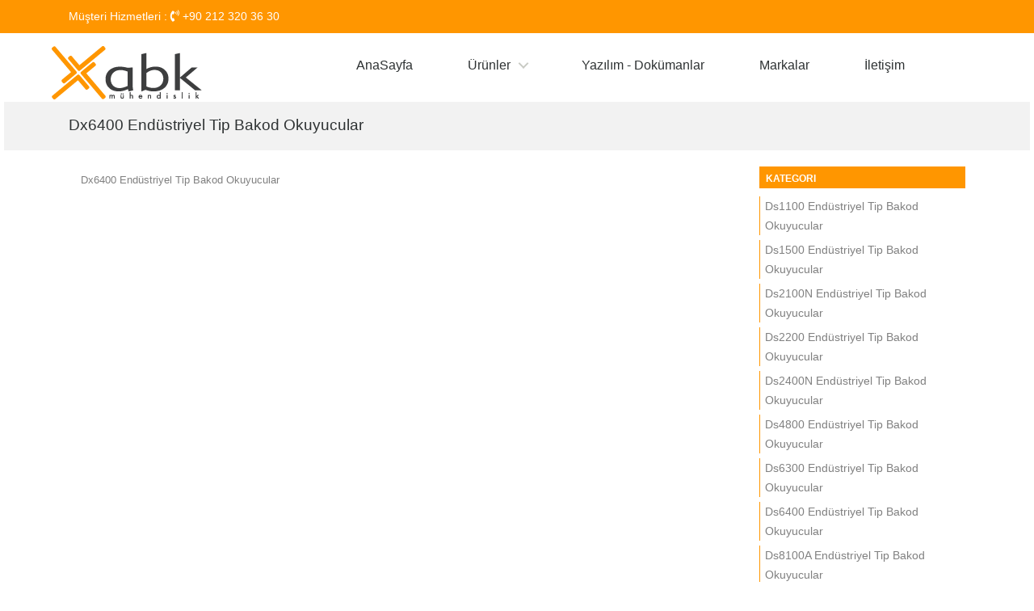

--- FILE ---
content_type: text/html; charset=utf-8
request_url: https://www.abkmuh.com/dx6400-endustriyel-tip-bakod-okuyucular-150ks
body_size: 7748
content:
<!DOCTYPE html><html lang=en><head><meta charset=utf-8><meta name=viewport content="width=device-width, initial-scale=1.0"><title>Dx6400 Endüstriyel Tip Bakod Okuyucular</title><meta http-equiv=content-language content=tr><meta name=description content="Dx6400 Endüstriyel Tip Bakod Okuyucular"><meta name=keywords content="Dx6400 Endüstriyel Tip Bakod Okuyucular"><link rel=canonical href=//www.abkmuh.com/dx6400-endustriyel-tip-bakod-okuyucular-150ks><meta name=abstract content="Dx6400 Endüstriyel Tip Bakod Okuyucular"><meta name=Yahoo content="Dx6400 Endüstriyel Tip Bakod Okuyucular"><meta name=Dmoz content="Dx6400 Endüstriyel Tip Bakod Okuyucular"><meta name=Robots content="All, Index, Follow"><meta name=rating content=General><meta name=distribution content=global><meta name=author content=https://www.emryazilim.com.tr><meta property=og:site_name content=https://www.abkmuh.com/dx6400-endustriyel-tip-bakod-okuyucular-150ks><meta property=og:title content="Dx6400 Endüstriyel Tip Bakod Okuyucular"><meta property=og:type content=website><meta property=og:url content=https://www.abkmuh.com/dx6400-endustriyel-tip-bakod-okuyucular-150ks><meta property=og:image content=https://www.abkmuh.com/Images/abk-muhendislik.jpg><meta property=og:description content="Dx6400 Endüstriyel Tip Bakod Okuyucular"><meta name=twitter:card content=summary><meta name=twitter:site content=emryazilim><meta name=twitter:title content="Dx6400 Endüstriyel Tip Bakod Okuyucular"><meta name=twitter:description content="Dx6400 Endüstriyel Tip Bakod Okuyucular"><meta name=twitter:image content=https://www.abkmuh.com/Images/abk-muhendislik.jpg><link rel=stylesheet href=/lib/bootstrap/dist/css/bootstrap.min.css><link rel=stylesheet href=//cdnjs.cloudflare.com/ajax/libs/font-awesome/5.9.0/css/all.min.css async><link href="/css/menustyle.min.css?v=HHMz58MZTq583lynnVn07IJJzPf3YlNO973ZRwbvC2Y" rel=stylesheet async><link href="/css/slider.min.css?v=OsuwNcVzPsoLaToNmupQeTlDj2mJP_bVIgdcDI8GM4Q" rel=stylesheet async><link href="/css/style.min.css?v=KtTDlOQk4Pw-DmiiNera8i5hU9CbuTOPx8RlbfW47ds" rel=stylesheet async><link href="/css/vitrin_thumbnailscroller.min.css?v=zurDihzue9T4KveUcY-GDn4zyl2-O5GjNV1TsQESmI0" rel=stylesheet async><link href="/css/emr.min.css?v=bPsniUyafkA94A1Nf_r0G9QOcuBve8EIP91454nIycE" rel=stylesheet async><script async src="//www.googletagmanager.com/gtag/js?id=UA-145245415-1"></script><script>window.dataLayer=window.dataLayer||[];function gtag(){dataLayer.push(arguments);}
gtag('js',new Date());gtag('config','UA-145245415-1');</script><body><div b-9n6cafwfpq class=emr-top><div b-9n6cafwfpq class=container>Müşteri Hizmetleri : <i b-9n6cafwfpq class="fas fa-phone-volume"></i> +90 212 320 36 30</div></div><header b-9n6cafwfpq class=cd-main-header><a b-9n6cafwfpq class=cd-logo href="/" title="Abk Mühendislik Otomasyon Firması İstanbul"><img src="/images/abk-otomasyon.png?v=Ys2mBipy3WK1_Nn4bopCoVBpwS6Pdee7qYmE3lM3hjs" alt="otomasyon firmaları istanbul" title="Abk Mühendislik Otomasyon Firması İstanbul"></a><ul b-9n6cafwfpq class=cd-header-buttons><li b-9n6cafwfpq><a b-9n6cafwfpq class=cd-nav-trigger href=#cd-primary-nav title="Otomasyon Firmaları">Menu<span b-9n6cafwfpq></span></a></ul></header><main b-9n6cafwfpq class=cd-main-content><div b-9n6cafwfpq class=cd-overlay></div></main><nav b-9n6cafwfpq class=cd-nav><ul b-9n6cafwfpq id=cd-primary-nav class="cd-primary-nav is-fixed"><li b-9n6cafwfpq class=xxx><a b-9n6cafwfpq href="/" title="Keba Türkiye | Inverter | Otomasyon Firmaları istanbul | LS IC5 sürücü">AnaSayfa</a><li b-9n6cafwfpq class=has-children><a b-9n6cafwfpq href=# title=Ürünler>Ürünler</a><ul b-9n6cafwfpq class="cd-secondary-nav is-hidden"><li b-9n6cafwfpq class=has-children><a b-9n6cafwfpq href=# title=Kategoriler>Kategoriler</a><ul b-9n6cafwfpq class=is-hidden><li b-9n6cafwfpq class=see-all><a b-9n6cafwfpq href=# title="Otomasyon Ürünleri">Tüm Kategoriler</a><li b-9n6cafwfpq class=has-children><a b-9n6cafwfpq href=# title="AC Hız Kontrol">AC Hız Kontrol</a><ul b-9n6cafwfpq class=is-hidden><li b-9n6cafwfpq class=go-back><a b-9n6cafwfpq href=#0 title=Ürünler>Ürünler</a><li b-9n6cafwfpq class=see-all><a b-9n6cafwfpq href=/ac-hiz-kontrol-1k title="AC Hız Kontrol">Tüm AC Hız Kontrol</a><li b-9n6cafwfpq><a b-9n6cafwfpq href=/m100-serisi-ac-hiz-kontrol-1ks title="M100 Serisi Ac Hız Kontrol">M100 Serisi Ac Hız Kontrol</a><li b-9n6cafwfpq><a b-9n6cafwfpq href=/ic5-serisi-ac-hiz-kontrol-2ks title="Ic5 Serisi Ac Hız Kontrol">Ic5 Serisi Ac Hız Kontrol</a><li b-9n6cafwfpq><a b-9n6cafwfpq href=/ie5-serisi-ac-hiz-kontrol-inverter-3ks title="Ie5 Serisi Ac Hız Kontrol">Ie5 Serisi Ac Hız Kontrol</a><li b-9n6cafwfpq><a b-9n6cafwfpq href=/ig5a-serisi-ac-hiz-kontrol-1-faz-4ks title="Ig5A Serisi Ac Hız Kontrol (1 Faz)">Ig5A Serisi Ac Hız Kontrol (1 Faz)</a><li b-9n6cafwfpq><a b-9n6cafwfpq href=/ig5a-serisi-ac-hiz-kontrol-3-faz-5ks title="Ig5A Serisi Ac Hız Kontrol(3 Faz)">Ig5A Serisi Ac Hız Kontrol(3 Faz)</a><li b-9n6cafwfpq><a b-9n6cafwfpq href=/ip5a-ac-hiz-kontrol-6ks title="Ip5A Ac Hız Kontrol">Ip5A Ac Hız Kontrol</a><li b-9n6cafwfpq><a b-9n6cafwfpq href=/is7-ac-hiz-kontrol-7ks title="Is7 Ac Hız Kontrol">Is7 Ac Hız Kontrol</a><li b-9n6cafwfpq><a b-9n6cafwfpq href=/s100-ac-hiz-kontrol-1-faz-8ks title="S100 Ac Hız Kontrol(1 Faz)">S100 Ac Hız Kontrol(1 Faz)</a><li b-9n6cafwfpq><a b-9n6cafwfpq href=/s100-ac-hiz-kontrol-3-faz-inverter-9ks title="S100 Ac Hız Kontrol(3 Faz)">S100 Ac Hız Kontrol(3 Faz)</a><li b-9n6cafwfpq><a b-9n6cafwfpq href=/3-faz-400v-dinamik-frenleme-unitesi-10ks title="3 Faz 400V Dinamik Frenleme Ünitesi">3 Faz 400V Dinamik Frenleme Ünitesi</a><li b-9n6cafwfpq><a b-9n6cafwfpq href=/h100-ac-hiz-kontrol-11ks title="H100 Ac Hız Kontrol">H100 Ac Hız Kontrol</a><li b-9n6cafwfpq><a b-9n6cafwfpq href=/ig5-ac-hiz-kontrol-1-faz-12ks title="Ig5 Ac Hız Kontrol (1 Faz)">Ig5 Ac Hız Kontrol (1 Faz)</a><li b-9n6cafwfpq><a b-9n6cafwfpq href=/ig5-ac-hiz-kontrol-3-faz-13ks title="Ig5 Ac Hız Kontrol (3 Faz)">Ig5 Ac Hız Kontrol (3 Faz)</a><li b-9n6cafwfpq><a b-9n6cafwfpq href=/ih-ac-hiz-kontrol-14ks title="IH Ac Hız Kontrol">IH Ac Hız Kontrol</a><li b-9n6cafwfpq><a b-9n6cafwfpq href=/is5-ac-hiz-kontrol-15ks title="Is5 Ac Hız Kontrol">Is5 Ac Hız Kontrol</a><li b-9n6cafwfpq><a b-9n6cafwfpq href=/iv-ac-hiz-kontrol-16ks title="IV Ac Hız Kontrol">IV Ac Hız Kontrol</a></ul><li b-9n6cafwfpq class=has-children><a b-9n6cafwfpq href=# title="PLC Sistemleri">PLC Sistemleri</a><ul b-9n6cafwfpq class=is-hidden><li b-9n6cafwfpq class=go-back><a b-9n6cafwfpq href=#0 title=Ürünler>Ürünler</a><li b-9n6cafwfpq class=see-all><a b-9n6cafwfpq href=/plc-sistemleri-2k title="PLC Sistemleri">Tüm PLC Sistemleri</a><li b-9n6cafwfpq><a b-9n6cafwfpq href=/xbc-ekonomik-kompakt-tip-plc-17ks title="Xbc Ekonomik Kompakt Tip Plc">Xbc Ekonomik Kompakt Tip Plc</a><li b-9n6cafwfpq><a b-9n6cafwfpq href=/xbc-standart-kompakt-tip-plc-18ks title="Xbc Standart Kompakt Tip Plc">Xbc Standart Kompakt Tip Plc</a><li b-9n6cafwfpq><a b-9n6cafwfpq href=/xbc-performans-kompakt-plc-19ks title="Xbc Performans Kompakt Plc">Xbc Performans Kompakt Plc</a><li b-9n6cafwfpq><a b-9n6cafwfpq href=/xbc-ultra-kompakt-plc-20ks title="Xbc Ultra Kompakt Plc">Xbc Ultra Kompakt Plc</a><li b-9n6cafwfpq><a b-9n6cafwfpq href=/xgb-moduler-kopmakt-plc-21ks title="Xgb Modüler Kopmakt Plc">Xgb Modüler Kopmakt Plc</a><li b-9n6cafwfpq><a b-9n6cafwfpq href=/xgt-moduler-plc-22ks title="Xgt Modüler Plc">Xgt Modüler Plc</a><li b-9n6cafwfpq><a b-9n6cafwfpq href=/xmc-moduler-kompakt-plc-23ks title="Xmc Modüler Kompakt Plc">Xmc Modüler Kompakt Plc</a><li b-9n6cafwfpq><a b-9n6cafwfpq href=/k120-kompak-plc-24ks title="K120 Kompak Plc">K120 Kompak Plc</a><li b-9n6cafwfpq><a b-9n6cafwfpq href=/k200-moduler-plc-25ks title="K200 Modüler Plc">K200 Modüler Plc</a><li b-9n6cafwfpq><a b-9n6cafwfpq href=/k300-moduler-plc-26ks title="K300 Modüler Plc">K300 Modüler Plc</a><li b-9n6cafwfpq><a b-9n6cafwfpq href=/k80-kompak-plc-27ks title="K80 Kompak Plc">K80 Kompak Plc</a><li b-9n6cafwfpq><a b-9n6cafwfpq href=/akilli-g-c-uniteleri-28ks title="Akıllı G-Ç Üniteleri">Akıllı G-Ç Üniteleri</a><li b-9n6cafwfpq><a b-9n6cafwfpq href=/kecontrol-c1-kompak-plc-29ks title="KeControl C1 Kompak Plc">KeControl C1 Kompak Plc</a><li b-9n6cafwfpq><a b-9n6cafwfpq href=/kecontrol-c2-kompak-plc-30ks title="KeControl C2 Kompak Plc">KeControl C2 Kompak Plc</a><li b-9n6cafwfpq><a b-9n6cafwfpq href=/kecontrol-c3-kompak-plc-31ks title="KeControl C3 Kompak Plc">KeControl C3 Kompak Plc</a><li b-9n6cafwfpq><a b-9n6cafwfpq href=/kecontrol-c5-kompak-plc-32ks title="KeControl C5 Kompak Plc">KeControl C5 Kompak Plc</a></ul><li b-9n6cafwfpq class=has-children><a b-9n6cafwfpq href=# title="Operatör Panelleri">Operatör Panelleri</a><ul b-9n6cafwfpq class=is-hidden><li b-9n6cafwfpq class=go-back><a b-9n6cafwfpq href=#0 title=Ürünler>Ürünler</a><li b-9n6cafwfpq class=see-all><a b-9n6cafwfpq href=/operator-panelleri-3k title="Operatör Panelleri">Tüm Operatör Panelleri</a><li b-9n6cafwfpq><a b-9n6cafwfpq href=/xgt-dokunmatik-operator-paneli-33ks title="Xgt Dokunmatik Operatör Paneli">Xgt Dokunmatik Operatör Paneli</a><li b-9n6cafwfpq><a b-9n6cafwfpq href=/xp-tuslu-operator-paneli-34ks title="Xp Tuşlu Operatör Paneli">Xp Tuşlu Operatör Paneli</a><li b-9n6cafwfpq><a b-9n6cafwfpq href=/exp-verimli-dokunmatik-operator-paneli-35ks title="eXp Verimli Dokunmatik Operatör Paneli">eXp Verimli Dokunmatik Operatör Paneli</a><li b-9n6cafwfpq><a b-9n6cafwfpq href=/ixp-akilli-dokunmatik-operator-paneli-36ks title="iXp Akıllı Dokunmatik Operatör Paneli">iXp Akıllı Dokunmatik Operatör Paneli</a><li b-9n6cafwfpq><a b-9n6cafwfpq href=/ixp2-akilli-dokunmatik-operator-paneli-37ks title="iXp2 Akıllı Dokunmatik Operatör Paneli">iXp2 Akıllı Dokunmatik Operatör Paneli</a><li b-9n6cafwfpq><a b-9n6cafwfpq href=/pmu-dokunmatik-operator-paneli-38ks title="Pmu Dokunmatik Operatör Paneli">Pmu Dokunmatik Operatör Paneli</a></ul><li b-9n6cafwfpq class=has-children><a b-9n6cafwfpq href=# title="Servo Sistemler">Servo Sistemler</a><ul b-9n6cafwfpq class=is-hidden><li b-9n6cafwfpq class=go-back><a b-9n6cafwfpq href=#0 title=Ürünler>Ürünler</a><li b-9n6cafwfpq class=see-all><a b-9n6cafwfpq href=/servo-sistemler-4k title="Servo Sistemler">Tüm Servo Sistemler</a><li b-9n6cafwfpq><a b-9n6cafwfpq href=/l7sa-3x220-vac-standart-servo-surucu-39ks title="L7sa 3x220 Vac Standart Servo Sürücü">L7sa 3x220 Vac Standart Servo Sürücü</a><li b-9n6cafwfpq><a b-9n6cafwfpq href=/l7sb-3x380-vac-standart-servo-surucu-40ks title="L7sb 3x380 Vac Standart Servo Sürücü">L7sb 3x380 Vac Standart Servo Sürücü</a><li b-9n6cafwfpq><a b-9n6cafwfpq href=/l7na-3x220-vac-ethercat-servo-surucu-41ks title="L7na 3x220 Vac Ethercat Servo Sürücü">L7na 3x220 Vac Ethercat Servo Sürücü</a><li b-9n6cafwfpq><a b-9n6cafwfpq href=/l7nh-3x380-vac-ethercat-servo-surucu-42ks title="L7nh 3x380 Vac Ethercat Servo Sürücü">L7nh 3x380 Vac Ethercat Servo Sürücü</a><li b-9n6cafwfpq><a b-9n6cafwfpq href=/xdl-l7na-3x220-vac-ethercat-servo-surucu-43ks title="Xdl-L7na 3x220 Vac Ethercat Servo Sürücü">Xdl-L7na 3x220 Vac Ethercat Servo Sürücü</a><li b-9n6cafwfpq><a b-9n6cafwfpq href=/xdl-l7nh-3x380-vac-ethercat-servo-surucu-44ks title="Xdl-L7nh 3x380 Vac Ethercat Servo Sürücü">Xdl-L7nh 3x380 Vac Ethercat Servo Sürücü</a><li b-9n6cafwfpq><a b-9n6cafwfpq href=/xdl-l7sa-3x220-vac-standart-servo-surucu-45ks title="Xdl-L7sa 3x220 Vac Standart Servo Sürücü">Xdl-L7sa 3x220 Vac Standart Servo Sürücü</a><li b-9n6cafwfpq><a b-9n6cafwfpq href=/xdl-l7sb-3x380-vac-standart-servo-surucu-46ks title="Xdl-L7sb 3x380 Vac Standart Servo Sürücü">Xdl-L7sb 3x380 Vac Standart Servo Sürücü</a><li b-9n6cafwfpq><a b-9n6cafwfpq href=/apd-vp-programli-servo-surucu-47ks title="Apd-Vp Programlı Servo Sürücü">Apd-Vp Programlı Servo Sürücü</a><li b-9n6cafwfpq><a b-9n6cafwfpq href=/apd-vs-standart-servo-surucu-48ks title="Apd-Vs Standart Servo Sürücü">Apd-Vs Standart Servo Sürücü</a><li b-9n6cafwfpq><a b-9n6cafwfpq href=/xml-3x220-vac-servo-motorlar-49ks title="Xml 3x220 Vac Servo Motorlar">Xml 3x220 Vac Servo Motorlar</a><li b-9n6cafwfpq><a b-9n6cafwfpq href=/xml-3x380-vac-servo-motorlar-50ks title="Xml 3x380 Vac Servo Motorlar">Xml 3x380 Vac Servo Motorlar</a><li b-9n6cafwfpq><a b-9n6cafwfpq href=/apm-3x220-vac-servo-motorlar-51ks title="Apm 3x220 Vac Servo Motorlar">Apm 3x220 Vac Servo Motorlar</a><li b-9n6cafwfpq><a b-9n6cafwfpq href=/apm-3x380-vac-servo-motorlar-52ks title="Apm 3x380 Vac Servo Motorlar">Apm 3x380 Vac Servo Motorlar</a><li b-9n6cafwfpq><a b-9n6cafwfpq href=/d3-da-dsl-surucu-unitesi-53ks title="D3-Da Dsl Sürücü Ünitesi">D3-Da Dsl Sürücü Ünitesi</a><li b-9n6cafwfpq><a b-9n6cafwfpq href=/d3-da-resolver-surucu-unitesi-54ks title="D3-Da Resolver Sürücü Ünitesi">D3-Da Resolver Sürücü Ünitesi</a><li b-9n6cafwfpq><a b-9n6cafwfpq href=/d3-dp-guc-uniteleri-55ks title="D3-Dp Güç Üniteleri">D3-Dp Güç Üniteleri</a><li b-9n6cafwfpq><a b-9n6cafwfpq href=/dms2-58-govde-servo-motorlar-56ks title="Dms2 58 Gövde Servo Motorlar">Dms2 58 Gövde Servo Motorlar</a><li b-9n6cafwfpq><a b-9n6cafwfpq href=/dms2-70-govde-servo-motorlar-57ks title="Dms2 70 Gövde Servo Motorlar">Dms2 70 Gövde Servo Motorlar</a><li b-9n6cafwfpq><a b-9n6cafwfpq href=/dms2-91-govde-servo-motorlar-58ks title="Dms2 91 Gövde Servo Motorlar">Dms2 91 Gövde Servo Motorlar</a><li b-9n6cafwfpq><a b-9n6cafwfpq href=/dms2-100-govde-servo-motorlar-59ks title="Dms2 100 Gövde Servo Motorlar">Dms2 100 Gövde Servo Motorlar</a><li b-9n6cafwfpq><a b-9n6cafwfpq href=/dms2-142-govde-servo-motorlar-60ks title="Dms2 142 Gövde Servo Motorlar">Dms2 142 Gövde Servo Motorlar</a><li b-9n6cafwfpq><a b-9n6cafwfpq href=/dms2-190-govde-servo-motorlar-61ks title="Dms2 190 Gövde Servo Motorlar">Dms2 190 Gövde Servo Motorlar</a><li b-9n6cafwfpq><a b-9n6cafwfpq href=/dms2-240-govde-servo-motorlar-62ks title="Dms2 240 Gövde Servo Motorlar">Dms2 240 Gövde Servo Motorlar</a></ul><li b-9n6cafwfpq class=has-children><a b-9n6cafwfpq href=# title=Fotoseller>Fotoseller</a><ul b-9n6cafwfpq class=is-hidden><li b-9n6cafwfpq class=go-back><a b-9n6cafwfpq href=#0 title=Ürünler>Ürünler</a><li b-9n6cafwfpq class=see-all><a b-9n6cafwfpq href=/fotoseller-5k title=Fotoseller>Tüm Fotoseller</a><li b-9n6cafwfpq><a b-9n6cafwfpq href=/cs-kablolu-konnektorler-63ks title="Cs Kablolu Konnektörler">Cs Kablolu Konnektörler</a><li b-9n6cafwfpq><a b-9n6cafwfpq href=/ld46-luminisans-fotoseli-64ks title="Ld46 Luminisans Fotoseli">Ld46 Luminisans Fotoseli</a><li b-9n6cafwfpq><a b-9n6cafwfpq href=/pscu-10-sensor-anfisi-65ks title="Pscu-10 Sensör Anfisi">Pscu-10 Sensör Anfisi</a><li b-9n6cafwfpq><a b-9n6cafwfpq href=/r-prizmatik-reflektorler-66ks title="R Prizmatik Reflektörler">R Prizmatik Reflektörler</a><li b-9n6cafwfpq><a b-9n6cafwfpq href=/s10-silindirik-fotosel-67ks title="S10 Silindirik Fotosel">S10 Silindirik Fotosel</a><li b-9n6cafwfpq><a b-9n6cafwfpq href=/s100-fotosel-68ks title="S100 Fotosel">S100 Fotosel</a><li b-9n6cafwfpq><a b-9n6cafwfpq href=/s18-silindirik-fotosel-69ks title="S18 Silindirik Fotosel">S18 Silindirik Fotosel</a><li b-9n6cafwfpq><a b-9n6cafwfpq href=/s2-kompak-fotosel-70ks title="S2 Kompak Fotosel">S2 Kompak Fotosel</a><li b-9n6cafwfpq><a b-9n6cafwfpq href=/s3-fiber-optik-fotosel-71ks title="S3 Fiber Optik Fotosel">S3 Fiber Optik Fotosel</a><li b-9n6cafwfpq><a b-9n6cafwfpq href=/s3-minyatur-fotosel-72ks title="S3 Minyatür Fotosel">S3 Minyatür Fotosel</a><li b-9n6cafwfpq><a b-9n6cafwfpq href=/s30-kompak-fotosel-73ks title="S30 Kompak Fotosel">S30 Kompak Fotosel</a><li b-9n6cafwfpq><a b-9n6cafwfpq href=/s300-pa-kompak-fotosel-74ks title="S300-PA Kompak Fotosel">S300-PA Kompak Fotosel</a><li b-9n6cafwfpq><a b-9n6cafwfpq href=/s300-pr-kompak-fotosel-75ks title="S300-PR Kompak Fotosel">S300-PR Kompak Fotosel</a><li b-9n6cafwfpq><a b-9n6cafwfpq href=/s3z-minyatur-fotosel-76ks title="S3Z Minyatür Fotosel">S3Z Minyatür Fotosel</a><li b-9n6cafwfpq><a b-9n6cafwfpq href=/s40-minyatur-fotosel-77ks title="S40 Minyatür Fotosel">S40 Minyatür Fotosel</a><li b-9n6cafwfpq><a b-9n6cafwfpq href=/s41-minyatur-fotosel-78ks title="S41 Minyatür Fotosel">S41 Minyatür Fotosel</a><li b-9n6cafwfpq><a b-9n6cafwfpq href=/s45-minyatur-fotosel-79ks title="S45 Minyatür Fotosel">S45 Minyatür Fotosel</a><li b-9n6cafwfpq><a b-9n6cafwfpq href=/s5-silindirik-fotosel-80ks title="S5 Silindirik Fotosel">S5 Silindirik Fotosel</a><li b-9n6cafwfpq><a b-9n6cafwfpq href=/s50-silindirik-fotosel-81ks title="S50 Silindirik Fotosel">S50 Silindirik Fotosel</a><li b-9n6cafwfpq><a b-9n6cafwfpq href=/s51-silindirik-fotosel-82ks title="S51 Silindirik Fotosel">S51 Silindirik Fotosel</a><li b-9n6cafwfpq><a b-9n6cafwfpq href=/s6-kompak-fotosel-83ks title="S6 Kompak Fotosel">S6 Kompak Fotosel</a><li b-9n6cafwfpq><a b-9n6cafwfpq href=/s60-kompak-fotosel-84ks title="S60 Kompak Fotosel">S60 Kompak Fotosel</a><li b-9n6cafwfpq><a b-9n6cafwfpq href=/s62-kompak-fotosel-85ks title="S62 Kompak Fotosel">S62 Kompak Fotosel</a><li b-9n6cafwfpq><a b-9n6cafwfpq href=/s62-y-fotosel-86ks title="S62-Y Fotosel">S62-Y Fotosel</a><li b-9n6cafwfpq><a b-9n6cafwfpq href=/s65m-arka-fon-bastirmali-kompak-fotosel-87ks title="S65M Arka Fon Bastırmalı Kompak Fotosel">S65M Arka Fon Bastırmalı Kompak Fotosel</a><li b-9n6cafwfpq><a b-9n6cafwfpq href=/s65-v-renk-fotosel-88ks title="S65-V Renk Fotosel">S65-V Renk Fotosel</a><li b-9n6cafwfpq><a b-9n6cafwfpq href=/s65-w-renk-fotosel-89ks title="S65-W Renk Fotosel">S65-W Renk Fotosel</a><li b-9n6cafwfpq><a b-9n6cafwfpq href=/s67-lazer-mesafe-fotoseli-90ks title="S67 Lazer Mesafe Fotoseli">S67 Lazer Mesafe Fotoseli</a><li b-9n6cafwfpq><a b-9n6cafwfpq href=/s7-fiber-optik-kablolu-fotosel-91ks title="S7 Fiber Optik Kablolu Fotosel">S7 Fiber Optik Kablolu Fotosel</a><li b-9n6cafwfpq><a b-9n6cafwfpq href=/s70-yuksek-hizli-fiber-optik-fotoseller-92ks title="S70 Yüksek Hızlı Fiber Optik Fotoseller">S70 Yüksek Hızlı Fiber Optik Fotoseller</a><li b-9n6cafwfpq><a b-9n6cafwfpq href=/s8-inox-fotosel-93ks title="S8 Inox Fotosel">S8 Inox Fotosel</a><li b-9n6cafwfpq><a b-9n6cafwfpq href=/s8-serisi-fotosel-94ks title="S8 Serisi Fotosel">S8 Serisi Fotosel</a><li b-9n6cafwfpq><a b-9n6cafwfpq href=/s80-serisi-fotosel-95ks title="S80 Serisi Fotosel">S80 Serisi Fotosel</a><li b-9n6cafwfpq><a b-9n6cafwfpq href=/s18-fotosel-96ks title="S18 Fotosel">S18 Fotosel</a><li b-9n6cafwfpq><a b-9n6cafwfpq href=/s85-lazer-mesafe-fotoseli-97ks title="S85 Lazer Mesafe Fotoseli">S85 Lazer Mesafe Fotoseli</a><li b-9n6cafwfpq><a b-9n6cafwfpq href=/s90-kompak-fotosel-98ks title="S90 Kompak Fotosel">S90 Kompak Fotosel</a><li b-9n6cafwfpq><a b-9n6cafwfpq href=/sds5-silindirik-fotosel-99ks title="Sds5 Silindirik Fotosel">Sds5 Silindirik Fotosel</a><li b-9n6cafwfpq><a b-9n6cafwfpq href=/sm1-2-3-minyatur-fotosel-100ks title="Sm1-2-3 Minyatür Fotosel">Sm1-2-3 Minyatür Fotosel</a><li b-9n6cafwfpq><a b-9n6cafwfpq href=/small-minyatur-fotosel-101ks title="Small Minyatür Fotosel">Small Minyatür Fotosel</a><li b-9n6cafwfpq><a b-9n6cafwfpq href=/sr21-yarikli-fotosel-102ks title="Sr21 Yarıklı Fotosel">Sr21 Yarıklı Fotosel</a><li b-9n6cafwfpq><a b-9n6cafwfpq href=/sr22-yarikli-etiket-algilama-fotoseli-103ks title="Sr22 Yarıklı Etiket Algılama Fotoseli">Sr22 Yarıklı Etiket Algılama Fotoseli</a><li b-9n6cafwfpq><a b-9n6cafwfpq href=/sr23-yarikli-fotosel-104ks title="Sr23 Yarıklı Fotosel">Sr23 Yarıklı Fotosel</a><li b-9n6cafwfpq><a b-9n6cafwfpq href=/sr31-yarikli-fotosel-105ks title="Sr31 Yarıklı Fotosel">Sr31 Yarıklı Fotosel</a><li b-9n6cafwfpq><a b-9n6cafwfpq href=/srf-yarikli-fotosel-106ks title="Srf Yarıklı Fotosel">Srf Yarıklı Fotosel</a><li b-9n6cafwfpq><a b-9n6cafwfpq href=/srx3-yarikli-ultrasonic-fotosel-107ks title="Srx3 Yarıklı Ultrasonic Fotosel">Srx3 Yarıklı Ultrasonic Fotosel</a><li b-9n6cafwfpq><a b-9n6cafwfpq href=/tl10-kontras-fotoseli-108ks title="TL10 Kontras Fotoseli">TL10 Kontras Fotoseli</a><li b-9n6cafwfpq><a b-9n6cafwfpq href=/tl46-fotosel-109ks title="TL46 Fotosel">TL46 Fotosel</a><li b-9n6cafwfpq><a b-9n6cafwfpq href=/tl50-fotosel-110ks title="TL50 Fotosel">TL50 Fotosel</a><li b-9n6cafwfpq><a b-9n6cafwfpq href=/tl80-kontras-fotoseli-111ks title="TL80 Kontras Fotoseli">TL80 Kontras Fotoseli</a><li b-9n6cafwfpq><a b-9n6cafwfpq href=/tlu-kontras-fotoseli-112ks title="TLu Kontras Fotoseli">TLu Kontras Fotoseli</a></ul><li b-9n6cafwfpq class=has-children><a b-9n6cafwfpq href=# title="Güvenlik Bariyerleri">Güvenlik Bariyerleri</a><ul b-9n6cafwfpq class=is-hidden><li b-9n6cafwfpq class=go-back><a b-9n6cafwfpq href=#0 title=Ürünler>Ürünler</a><li b-9n6cafwfpq class=see-all><a b-9n6cafwfpq href=/guvenlik-bariyerleri-6k title="Güvenlik Bariyerleri">Tüm Güvenlik Bariyerleri</a><li b-9n6cafwfpq><a b-9n6cafwfpq href=/sg2-b-standart-guvenlik-bariyeri-113ks title="Sg2-B Standart">Sg2-B Standart</a><li b-9n6cafwfpq><a b-9n6cafwfpq href=/sg2-e-gelismis-guvenlik-bariyeri-114ks title="Sg2-E Gelişmiş">Sg2-E Gelişmiş</a><li b-9n6cafwfpq><a b-9n6cafwfpq href=/sg4-14-serisi-guvenlik-bariyeri-115ks title="Sg4-14 Serisi">Sg4-14 Serisi</a><li b-9n6cafwfpq><a b-9n6cafwfpq href=/sg4-30-serisi-guvenlik-bariyeri-116ks title="Sg4-30 Serisi">Sg4-30 Serisi</a><li b-9n6cafwfpq><a b-9n6cafwfpq href=/sl4-slim-guvenlik-bariyeri-117ks title="SL4 Slim Güvenlik Bariyeri">SL4 Slim Güvenlik Bariyeri</a><li b-9n6cafwfpq><a b-9n6cafwfpq href=/blvt-serisi-guvenlik-bariyeri-118ks title="Blvt Serisi">Blvt Serisi</a><li b-9n6cafwfpq><a b-9n6cafwfpq href=/eu2k500-2-serisi-guvenlik-bariyeri-119ks title="EU2K500-2 Serisi">EU2K500-2 Serisi</a><li b-9n6cafwfpq><a b-9n6cafwfpq href=/ilvt-serisi-guvenlik-bariyeri-120ks title="ILVT Serisi">ILVT Serisi</a><li b-9n6cafwfpq><a b-9n6cafwfpq href=/kategori-4-kontrol-rolesi-121ks title="Kategori 4 Kontrol Rölesi">Kategori 4 Kontrol Rölesi</a><li b-9n6cafwfpq><a b-9n6cafwfpq href=/se2-body-serisi-guvenlk-bariyeri-122ks title="SE2-Body Serisi">SE2-Body Serisi</a><li b-9n6cafwfpq><a b-9n6cafwfpq href=/se2-hand-serisi-guvenlik-bariyeri-123ks title="SE2-Hand Serisi">SE2-Hand Serisi</a><li b-9n6cafwfpq><a b-9n6cafwfpq href=/se4-14-plus-serisi-guvenlik-bariyeri-124ks title="SE4-14 Plus Serisi">SE4-14 Plus Serisi</a><li b-9n6cafwfpq><a b-9n6cafwfpq href=/se4-14-serisi-guvenlik-bariyer-125ks title="SE4-14 Serisi">SE4-14 Serisi</a><li b-9n6cafwfpq><a b-9n6cafwfpq href=/se4-30-plus-serisi-guvenlik-bariyeri-126ks title="SE4-30 Plus Serisi">SE4-30 Plus Serisi</a><li b-9n6cafwfpq><a b-9n6cafwfpq href=/se4-30-serisi-guvenlik-bariyerleri-127ks title="SE4-30 Serisi">SE4-30 Serisi</a><li b-9n6cafwfpq><a b-9n6cafwfpq href=/se4-body-serisi-guvenlik-bariyeri-128ks title="SE4-Body Serisi">SE4-Body Serisi</a><li b-9n6cafwfpq><a b-9n6cafwfpq href=/se4-r-serisi-guvenlik-bariyeri-129ks title="SE4-R Serisi">SE4-R Serisi</a><li b-9n6cafwfpq><a b-9n6cafwfpq href=/se4t-l-serisi-guvenlik-bariyeri-130ks title="SE4T-L Serisi">SE4T-L Serisi</a><li b-9n6cafwfpq><a b-9n6cafwfpq href=/sf2-serisi-guvenlik-bariyeri-131ks title="SF2 Serisi">SF2 Serisi</a><li b-9n6cafwfpq><a b-9n6cafwfpq href=/sf2-50-serisi-guvenlik-bariyerleri-132ks title="SF2-50 Serisi">SF2-50 Serisi</a><li b-9n6cafwfpq><a b-9n6cafwfpq href=/tlvt-serisi-guvenlik-bariyeri-133ks title="TLVT Serisi">TLVT Serisi</a><li b-9n6cafwfpq><a b-9n6cafwfpq href=/ulvt-serisi-guvenlik-bariyeri-134ks title="ULVT Serisi">ULVT Serisi</a></ul><li b-9n6cafwfpq class=has-children><a b-9n6cafwfpq href=# title="Alan Tarama Mesafe Ölçüm">Alan Tarama Mesafe Ölçüm</a><ul b-9n6cafwfpq class=is-hidden><li b-9n6cafwfpq class=go-back><a b-9n6cafwfpq href=#0 title=Ürünler>Ürünler</a><li b-9n6cafwfpq class=see-all><a b-9n6cafwfpq href=/alan-tarama-mesafe-olcum-7k title="Alan Tarama Mesafe Ölçüm">Tüm Alan Tarama Mesafe Ölçüm</a><li b-9n6cafwfpq><a b-9n6cafwfpq href=/as1-serisi-alan-tarama-mesafe-olcum-135ks title="AS1 Serisi">AS1 Serisi</a><li b-9n6cafwfpq><a b-9n6cafwfpq href=/ds1-serisi-alan-tarama-mesafe-olcum-136ks title="DS1 Serisi">DS1 Serisi</a><li b-9n6cafwfpq><a b-9n6cafwfpq href=/ds2-serisi-alan-tarama-mesafe-olcum-137ks title="DS2 Serisi">DS2 Serisi</a><li b-9n6cafwfpq><a b-9n6cafwfpq href=/ds3-serisi-alan-tarama-mesafe-olcum-138ks title="DS3 Serisi">DS3 Serisi</a><li b-9n6cafwfpq><a b-9n6cafwfpq href=/sls-sentinel-lazer-tarayici-fotosel-139ks title="Sls Sentinel Lazer Tarayıcı Fotosel">Sls Sentinel Lazer Tarayıcı Fotosel</a></ul><li b-9n6cafwfpq class=has-children><a b-9n6cafwfpq href=# title="Kamera Sistemleri">Kamera Sistemleri</a><ul b-9n6cafwfpq class=is-hidden><li b-9n6cafwfpq class=go-back><a b-9n6cafwfpq href=#0 title=Ürünler>Ürünler</a><li b-9n6cafwfpq class=see-all><a b-9n6cafwfpq href=/kamera-sistemleri-8k title="Kamera Sistemleri">Tüm Kamera Sistemleri</a><li b-9n6cafwfpq><a b-9n6cafwfpq href=/scs1-smart-camera-sensor-140ks title="Scs1 Smart Camera Sensör">Scs1 Smart Camera Sensör</a></ul><li b-9n6cafwfpq class=has-children><a b-9n6cafwfpq href=# title="Endüstriyel Tip Barkod Okuyucular">Endüstriyel Tip Barkod Okuyucular</a><ul b-9n6cafwfpq class=is-hidden><li b-9n6cafwfpq class=go-back><a b-9n6cafwfpq href=#0 title=Ürünler>Ürünler</a><li b-9n6cafwfpq class=see-all><a b-9n6cafwfpq href=/endustriyel-tip-barkod-okuyucular-9k title="Endüstriyel Tip Barkod Okuyucular">Tüm Endüstriyel Tip Barkod Okuyucular</a><li b-9n6cafwfpq><a b-9n6cafwfpq href=/ds1100-endustriyel-tip-bakod-okuyucular-141ks title="Ds1100 Endüstriyel Tip Bakod Okuyucular">Ds1100 Endüstriyel Tip Bakod Okuyucular</a><li b-9n6cafwfpq><a b-9n6cafwfpq href=/ds1500-endustriyel-tip-bakod-okuyucular-142ks title="Ds1500 Endüstriyel Tip Bakod Okuyucular">Ds1500 Endüstriyel Tip Bakod Okuyucular</a><li b-9n6cafwfpq><a b-9n6cafwfpq href=/ds2100n-endustriyel-tip-bakod-okuyucular-143ks title="Ds2100N Endüstriyel Tip Bakod Okuyucular">Ds2100N Endüstriyel Tip Bakod Okuyucular</a><li b-9n6cafwfpq><a b-9n6cafwfpq href=/ds2200-endustriyel-tip-bakod-okuyucular-144ks title="Ds2200 Endüstriyel Tip Bakod Okuyucular">Ds2200 Endüstriyel Tip Bakod Okuyucular</a><li b-9n6cafwfpq><a b-9n6cafwfpq href=/ds2400n-endustriyel-tip-bakod-okuyucular-145ks title="Ds2400N Endüstriyel Tip Bakod Okuyucular">Ds2400N Endüstriyel Tip Bakod Okuyucular</a><li b-9n6cafwfpq><a b-9n6cafwfpq href=/ds4800-endustriyel-tip-bakod-okuyucular-146ks title="Ds4800 Endüstriyel Tip Bakod Okuyucular">Ds4800 Endüstriyel Tip Bakod Okuyucular</a><li b-9n6cafwfpq><a b-9n6cafwfpq href=/ds6300-endustriyel-tip-bakod-okuyucular-147ks title="Ds6300 Endüstriyel Tip Bakod Okuyucular">Ds6300 Endüstriyel Tip Bakod Okuyucular</a><li b-9n6cafwfpq><a b-9n6cafwfpq href=/ds6400-endustriyel-tip-bakod-okuyucular-148ks title="Ds6400 Endüstriyel Tip Bakod Okuyucular">Ds6400 Endüstriyel Tip Bakod Okuyucular</a><li b-9n6cafwfpq><a b-9n6cafwfpq href=/ds8100a-endustriyel-tip-bakod-okuyucular-149ks title="Ds8100A Endüstriyel Tip Bakod Okuyucular">Ds8100A Endüstriyel Tip Bakod Okuyucular</a><li b-9n6cafwfpq><a b-9n6cafwfpq href=/dx6400-endustriyel-tip-bakod-okuyucular-150ks title="Dx6400 Endüstriyel Tip Bakod Okuyucular">Dx6400 Endüstriyel Tip Bakod Okuyucular</a><li b-9n6cafwfpq><a b-9n6cafwfpq href=/dx8200a-endustriyel-tip-bakod-okuyucular-151ks title="Dx8200A Endüstriyel Tip Bakod Okuyucular">Dx8200A Endüstriyel Tip Bakod Okuyucular</a><li b-9n6cafwfpq><a b-9n6cafwfpq href=/tc1100-endustriyel-tip-bakod-okuyucular-152ks title="TC1100 Endüstriyel Tip Bakod Okuyucular">TC1100 Endüstriyel Tip Bakod Okuyucular</a></ul><li b-9n6cafwfpq class=has-children><a b-9n6cafwfpq href=# title="El Tipi Barkod Okuyucu">El Tipi Barkod Okuyucu</a><ul b-9n6cafwfpq class=is-hidden><li b-9n6cafwfpq class=go-back><a b-9n6cafwfpq href=#0 title=Ürünler>Ürünler</a><li b-9n6cafwfpq class=see-all><a b-9n6cafwfpq href=/el-tipi-barkod-okuyucu-10k title="El Tipi Barkod Okuyucu">Tüm El Tipi Barkod Okuyucu</a><li b-9n6cafwfpq><a b-9n6cafwfpq href=/heron-el-tipi-barkod-okuyucu-153ks title="Heron El Tipi Barkod Okuyucu">Heron El Tipi Barkod Okuyucu</a></ul><li b-9n6cafwfpq class=has-children><a b-9n6cafwfpq href=# title="Image Barkod Okuyucu">Image Barkod Okuyucu</a><ul b-9n6cafwfpq class=is-hidden><li b-9n6cafwfpq class=go-back><a b-9n6cafwfpq href=#0 title=Ürünler>Ürünler</a><li b-9n6cafwfpq class=see-all><a b-9n6cafwfpq href=/image-barkod-okuyucu-11k title="Image Barkod Okuyucu">Tüm Image Barkod Okuyucu</a><li b-9n6cafwfpq><a b-9n6cafwfpq href=/matrix-200-image-barkod-okuyucu-154ks title="Matrix 200 Image Barkod Okuyucu">Matrix 200 Image Barkod Okuyucu</a><li b-9n6cafwfpq><a b-9n6cafwfpq href=/matrix-2000-image-barkod-okuyucu-155ks title="Matrix 2000 Image Barkod Okuyucu">Matrix 2000 Image Barkod Okuyucu</a><li b-9n6cafwfpq><a b-9n6cafwfpq href=/matrix-400-image-barkod-okuyucu-156ks title="Matrix 400 Image Barkod Okuyucu">Matrix 400 Image Barkod Okuyucu</a></ul><li b-9n6cafwfpq class=has-children><a b-9n6cafwfpq href=# title="Proses Sıcaklık Kontrol">Proses Sıcaklık Kontrol</a><ul b-9n6cafwfpq class=is-hidden><li b-9n6cafwfpq class=go-back><a b-9n6cafwfpq href=#0 title=Ürünler>Ürünler</a><li b-9n6cafwfpq class=see-all><a b-9n6cafwfpq href=/proses-sicaklik-kontrol-12k title="Proses Sıcaklık Kontrol">Tüm Proses Sıcaklık Kontrol</a><li b-9n6cafwfpq><a b-9n6cafwfpq href=/ax-sicaklik-kontrol-cihazi-157ks title="Ax Sıcaklık Kontrol Cihazı">Ax Sıcaklık Kontrol Cihazı</a><li b-9n6cafwfpq><a b-9n6cafwfpq href=/br6-sogutma-kontrol-cihazi-158ks title="Br6 Soğutma Kontrol Cihazı">Br6 Soğutma Kontrol Cihazı</a><li b-9n6cafwfpq><a b-9n6cafwfpq href=/ed6-sogutma-kontrol-cihazi-159ks title="Ed6 Soğutma Kontrol Cihazı">Ed6 Soğutma Kontrol Cihazı</a><li b-9n6cafwfpq><a b-9n6cafwfpq href=/gr100-dokunmatik-ekran-grafik-kayit-cihazi-160ks title="Gr100 Dokunmatik Ekran Grafik Kayıt Cihazı">Gr100 Dokunmatik Ekran Grafik Kayıt Cihazı</a><li b-9n6cafwfpq><a b-9n6cafwfpq href=/gr200-dokunmatik-ekran-grafik-kayit-cihazi-161ks title="Gr200 Dokunmatik Ekran Grafik Kayıt Cihazı">Gr200 Dokunmatik Ekran Grafik Kayıt Cihazı</a><li b-9n6cafwfpq><a b-9n6cafwfpq href=/kxn-sicaklik-kontrol-162ks title="Kxn Sıcaklık Kontrol">Kxn Sıcaklık Kontrol</a><li b-9n6cafwfpq><a b-9n6cafwfpq href=/mc9-cok-girisli-sicaklik-kontrol-cihazi-163ks title="Mc9 Çok Girişli Sıcaklık Kontrol Cihazı">Mc9 Çok Girişli Sıcaklık Kontrol Cihazı</a><li b-9n6cafwfpq><a b-9n6cafwfpq href=/mx-proses-sicaklik-kontrol-164ks title="MX Proses Sıcaklık Kontrol">MX Proses Sıcaklık Kontrol</a><li b-9n6cafwfpq><a b-9n6cafwfpq href=/np100-programlanabilir-adim-kontrol-cihazi-165ks title="Np100 Programlanabilir Adım Kontrol Cihazı">Np100 Programlanabilir Adım Kontrol Cihazı</a><li b-9n6cafwfpq><a b-9n6cafwfpq href=/nx-proses-sicaklik-kontrol-166ks title="NX Proses Sıcaklık Kontrol">NX Proses Sıcaklık Kontrol</a><li b-9n6cafwfpq><a b-9n6cafwfpq href=/px-programlanabilir-proses-sicaklik-kontrol-167ks title="PX Programlanabilir Proses Sıcaklık Kontrol">PX Programlanabilir Proses Sıcaklık Kontrol</a><li b-9n6cafwfpq><a b-9n6cafwfpq href=/rt9-kayit-cihazi-168ks title="RT9 Kayıt Cihazı">RT9 Kayıt Cihazı</a><li b-9n6cafwfpq><a b-9n6cafwfpq href=/td500-dokunmatik-ekranli-sicaklik-kontrol-cihazi-169ks title="TD500 Dokunmatik Ekranlı Sıcaklık Kontrol Cihazı">TD500 Dokunmatik Ekranlı Sıcaklık Kontrol Cihazı</a><li b-9n6cafwfpq><a b-9n6cafwfpq href=/th500-dokunmatik-ekranli-sicaklik-nem-kontrol-cihazi-170ks title="TH500 Dokunmatik Ekranlı Sıcaklık Nem Kontrol Cihazı">TH500 Dokunmatik Ekranlı Sıcaklık Nem Kontrol Cihazı</a></ul><li b-9n6cafwfpq class=has-children><a b-9n6cafwfpq href=# title="Zaman Rölesi Sayacı">Zaman Rölesi Sayacı</a><ul b-9n6cafwfpq class=is-hidden><li b-9n6cafwfpq class=go-back><a b-9n6cafwfpq href=#0 title=Ürünler>Ürünler</a><li b-9n6cafwfpq class=see-all><a b-9n6cafwfpq href=/zaman-rolesi-sayaci-13k title="Zaman Rölesi Sayacı">Tüm Zaman Rölesi Sayacı</a><li b-9n6cafwfpq><a b-9n6cafwfpq href=/ge-sayici-zaman-rolesi-171ks title="Ge Sayıcı Zaman Rölesi">Ge Sayıcı Zaman Rölesi</a><li b-9n6cafwfpq><a b-9n6cafwfpq href=/gf-sayici-zaman-rolesi-172ks title="Gf Sayıcı Zaman Rölesi">Gf Sayıcı Zaman Rölesi</a><li b-9n6cafwfpq><a b-9n6cafwfpq href=/gx-sayici-zaman-rolesi-173ks title="Gx Sayıcı Zaman Rölesi">Gx Sayıcı Zaman Rölesi</a><li b-9n6cafwfpq><a b-9n6cafwfpq href=/lf4n-dijital-zaman-rolesi-174ks title="Lf4n Dijital Zaman Rölesi">Lf4n Dijital Zaman Rölesi</a><li b-9n6cafwfpq><a b-9n6cafwfpq href=/ma4n-analog-zaman-rolesi-175ks title="Ma4n Analog Zaman Rölesi">Ma4n Analog Zaman Rölesi</a><li b-9n6cafwfpq><a b-9n6cafwfpq href=/t48n-analog-zaman-rolesi-176ks title="T48n Analog Zaman Rölesi">T48n Analog Zaman Rölesi</a></ul><li b-9n6cafwfpq class=has-children><a b-9n6cafwfpq href=# title="Takometre Ssr Tristör Güç Regülatörü">Takometre Ssr Tristör Güç Regülatörü</a><ul b-9n6cafwfpq class=is-hidden><li b-9n6cafwfpq class=go-back><a b-9n6cafwfpq href=#0 title=Ürünler>Ürünler</a><li b-9n6cafwfpq class=see-all><a b-9n6cafwfpq href=/takometre-ssr-tristor-guc-regulatoru-14k title="Takometre Ssr Tristör Güç Regülatörü">Tüm Takometre Ssr Tristör Güç Regülatörü</a><li b-9n6cafwfpq><a b-9n6cafwfpq href=/hsr-ssr--solide-state-relay-177ks title="Hsr Ssr- Solide State Relay">Hsr Ssr- Solide State Relay</a><li b-9n6cafwfpq><a b-9n6cafwfpq href=/hsr-sld-serisi-ssr-178ks title="Hsr-Sld Serisi SSR">Hsr-Sld Serisi SSR</a><li b-9n6cafwfpq><a b-9n6cafwfpq href=/mp3-analog-girisli-takometre-179ks title="Mp3 Analog Girişli Takometre">Mp3 Analog Girişli Takometre</a><li b-9n6cafwfpq><a b-9n6cafwfpq href=/rp3-pulse-girisli-takometre-180ks title="Rp3 Pulse Girişli Takometre">Rp3 Pulse Girişli Takometre</a><li b-9n6cafwfpq><a b-9n6cafwfpq href=/tpr-2n-tristor-guc-regulatoru-181ks title="Tpr-2N Tristör Güç Regülatörü">Tpr-2N Tristör Güç Regülatörü</a><li b-9n6cafwfpq><a b-9n6cafwfpq href=/tpr-2sl-tristor-guc-regulatoru-182ks title="Tpr-2Sl Tristör Güç Regülatörü">Tpr-2Sl Tristör Güç Regülatörü</a><li b-9n6cafwfpq><a b-9n6cafwfpq href=/tpr-3n-tristor-guc-regulatoru-183ks title="Tpr-3N Tristör Güç Regülatörü">Tpr-3N Tristör Güç Regülatörü</a><li b-9n6cafwfpq><a b-9n6cafwfpq href=/tpr-3sl-tristor-guc-regulatoru-184ks title="Tpr-3Sl Tristör Güç Regülatörü">Tpr-3Sl Tristör Güç Regülatörü</a></ul><li b-9n6cafwfpq class=has-children><a b-9n6cafwfpq href=# title="Proximity Sensörler">Proximity Sensörler</a><ul b-9n6cafwfpq class=is-hidden><li b-9n6cafwfpq class=go-back><a b-9n6cafwfpq href=#0 title=Ürünler>Ürünler</a><li b-9n6cafwfpq class=see-all><a b-9n6cafwfpq href=/proximity-sensorler-15k title="Proximity Sensörler">Tüm Proximity Sensörler</a></ul><li b-9n6cafwfpq class=has-children><a b-9n6cafwfpq href=# title="Pozisyon İndikatörleri">Pozisyon İndikatörleri</a><ul b-9n6cafwfpq class=is-hidden><li b-9n6cafwfpq class=go-back><a b-9n6cafwfpq href=#0 title=Ürünler>Ürünler</a><li b-9n6cafwfpq class=see-all><a b-9n6cafwfpq href=/pozisyon-indikatorleri-16k title="Pozisyon İndikatörleri">Tüm Pozisyon İndikatörleri</a></ul><li b-9n6cafwfpq class=has-children><a b-9n6cafwfpq href=# title="Pozisyon Kontrol Cihazları">Pozisyon Kontrol Cihazları</a><ul b-9n6cafwfpq class=is-hidden><li b-9n6cafwfpq class=go-back><a b-9n6cafwfpq href=#0 title=Ürünler>Ürünler</a><li b-9n6cafwfpq class=see-all><a b-9n6cafwfpq href=/pozisyon-kontrol-cihazlari-17k title="Pozisyon Kontrol Cihazları">Tüm Pozisyon Kontrol Cihazları</a></ul><li b-9n6cafwfpq class=has-children><a b-9n6cafwfpq href=# title="Lineer Manyetik Ölçüm Sistemleri">Lineer Manyetik Ölçüm Sistemleri</a><ul b-9n6cafwfpq class=is-hidden><li b-9n6cafwfpq class=go-back><a b-9n6cafwfpq href=#0 title=Ürünler>Ürünler</a><li b-9n6cafwfpq class=see-all><a b-9n6cafwfpq href=/lineer-manyetik-olcum-sistemleri-18k title="Lineer Manyetik Ölçüm Sistemleri">Tüm Lineer Manyetik Ölçüm Sistemleri</a></ul><li b-9n6cafwfpq class=has-children><a b-9n6cafwfpq href=# title="Safety Plc">Safety Plc</a><ul b-9n6cafwfpq class=is-hidden><li b-9n6cafwfpq class=go-back><a b-9n6cafwfpq href=#0 title=Ürünler>Ürünler</a><li b-9n6cafwfpq class=see-all><a b-9n6cafwfpq href=/safety-plc-19k title="Safety Plc">Tüm Safety Plc</a></ul><li b-9n6cafwfpq class=has-children><a b-9n6cafwfpq href=# title=Röleler>Röleler</a><ul b-9n6cafwfpq class=is-hidden><li b-9n6cafwfpq class=go-back><a b-9n6cafwfpq href=#0 title=Ürünler>Ürünler</a><li b-9n6cafwfpq class=see-all><a b-9n6cafwfpq href=/roleler-20k title=Röleler>Tüm Röleler</a></ul><li b-9n6cafwfpq class=has-children><a b-9n6cafwfpq href=# title="Güç Kaynakları">Güç Kaynakları</a><ul b-9n6cafwfpq class=is-hidden><li b-9n6cafwfpq class=go-back><a b-9n6cafwfpq href=#0 title=Ürünler>Ürünler</a><li b-9n6cafwfpq class=see-all><a b-9n6cafwfpq href=/guc-kaynaklari-21k title="Güç Kaynakları">Tüm Güç Kaynakları</a></ul><li b-9n6cafwfpq class=has-children><a b-9n6cafwfpq href=# title="22 Kumanda Butonları">22 Kumanda Butonları</a><ul b-9n6cafwfpq class=is-hidden><li b-9n6cafwfpq class=go-back><a b-9n6cafwfpq href=#0 title=Ürünler>Ürünler</a><li b-9n6cafwfpq class=see-all><a b-9n6cafwfpq href=/22-kumanda-butonlari-22k title="22 Kumanda Butonları">Tüm 22 Kumanda Butonları</a></ul><li b-9n6cafwfpq class=has-children><a b-9n6cafwfpq href=# title="Işıklı Kolon Döner Işıklar">Işıklı Kolon Döner Işıklar</a><ul b-9n6cafwfpq class=is-hidden><li b-9n6cafwfpq class=go-back><a b-9n6cafwfpq href=#0 title=Ürünler>Ürünler</a><li b-9n6cafwfpq class=see-all><a b-9n6cafwfpq href=/isikli-kolon-doner-isiklar-23k title="Işıklı Kolon Döner Işıklar">Tüm Işıklı Kolon Döner Işıklar</a></ul><li b-9n6cafwfpq class=has-children><a b-9n6cafwfpq href=# title="InfoU Scada">InfoU Scada</a><ul b-9n6cafwfpq class=is-hidden><li b-9n6cafwfpq class=go-back><a b-9n6cafwfpq href=#0 title=Ürünler>Ürünler</a><li b-9n6cafwfpq class=see-all><a b-9n6cafwfpq href=/infou-scada-24k title="InfoU Scada">Tüm InfoU Scada</a></ul><li b-9n6cafwfpq class=has-children><a b-9n6cafwfpq href=# title="Planet Redüktörler">Planet Redüktörler</a><ul b-9n6cafwfpq class=is-hidden><li b-9n6cafwfpq class=go-back><a b-9n6cafwfpq href=#0 title=Ürünler>Ürünler</a><li b-9n6cafwfpq class=see-all><a b-9n6cafwfpq href=/planet-reduktorler-25k title="Planet Redüktörler">Tüm Planet Redüktörler</a></ul></ul><li b-9n6cafwfpq class=emr-imgurl><a b-9n6cafwfpq href=/keba-otomasyon-urunleri-26k title=Markalar><img b-9n6cafwfpq src=/galeri/sayfag-2.jpg alt=Markalar title=Markalar></a></ul><li b-9n6cafwfpq><a b-9n6cafwfpq href=/otomasyon-yazilim-programlari-3m title="Yazılım - Dokümanlar">Yazılım - Dokümanlar</a><li b-9n6cafwfpq><a b-9n6cafwfpq href=/otomasyon-firmalari-markalari-4m title=Markalar>Markalar</a><li b-9n6cafwfpq><a b-9n6cafwfpq href=/abk-otomasyon-firmasi-5m title=İletişim>İletişim</a></ul></nav><div b-9n6cafwfpq class=flex-column><div b-9n6cafwfpq class=p-2><div class=emr-kategori><div class=baslik><div class=container><div class=row><div class=col-md-8><h1>Dx6400 Endüstriyel Tip Bakod Okuyucular</h1></div><div class=col-md-4><div class=emr-twitter></div></div></div></div></div></div><div class=container><div class=row><div class=col-md-9><div class=detail-main><div class="row terssira"><div class=col-sm-12><div class=icerik><p>Dx6400 End&uuml;striyel Tip Bakod Okuyucular</div><div class=emr-cat-main></div></div></div></div></div><div class="col-md-3 kategori-list"><h3>Kategori</h3><ul><li><a href=/ds1100-endustriyel-tip-bakod-okuyucular-141ks title="Ds1100 Endüstriyel Tip Bakod Okuyucular">Ds1100 Endüstriyel Tip Bakod Okuyucular</a><li><a href=/ds1500-endustriyel-tip-bakod-okuyucular-142ks title="Ds1500 Endüstriyel Tip Bakod Okuyucular">Ds1500 Endüstriyel Tip Bakod Okuyucular</a><li><a href=/ds2100n-endustriyel-tip-bakod-okuyucular-143ks title="Ds2100N Endüstriyel Tip Bakod Okuyucular">Ds2100N Endüstriyel Tip Bakod Okuyucular</a><li><a href=/ds2200-endustriyel-tip-bakod-okuyucular-144ks title="Ds2200 Endüstriyel Tip Bakod Okuyucular">Ds2200 Endüstriyel Tip Bakod Okuyucular</a><li><a href=/ds2400n-endustriyel-tip-bakod-okuyucular-145ks title="Ds2400N Endüstriyel Tip Bakod Okuyucular">Ds2400N Endüstriyel Tip Bakod Okuyucular</a><li><a href=/ds4800-endustriyel-tip-bakod-okuyucular-146ks title="Ds4800 Endüstriyel Tip Bakod Okuyucular">Ds4800 Endüstriyel Tip Bakod Okuyucular</a><li><a href=/ds6300-endustriyel-tip-bakod-okuyucular-147ks title="Ds6300 Endüstriyel Tip Bakod Okuyucular">Ds6300 Endüstriyel Tip Bakod Okuyucular</a><li><a href=/ds6400-endustriyel-tip-bakod-okuyucular-148ks title="Ds6400 Endüstriyel Tip Bakod Okuyucular">Ds6400 Endüstriyel Tip Bakod Okuyucular</a><li><a href=/ds8100a-endustriyel-tip-bakod-okuyucular-149ks title="Ds8100A Endüstriyel Tip Bakod Okuyucular">Ds8100A Endüstriyel Tip Bakod Okuyucular</a><li><a href=/dx6400-endustriyel-tip-bakod-okuyucular-150ks title="Dx6400 Endüstriyel Tip Bakod Okuyucular">Dx6400 Endüstriyel Tip Bakod Okuyucular</a><li><a href=/dx8200a-endustriyel-tip-bakod-okuyucular-151ks title="Dx8200A Endüstriyel Tip Bakod Okuyucular">Dx8200A Endüstriyel Tip Bakod Okuyucular</a><li><a href=/tc1100-endustriyel-tip-bakod-okuyucular-152ks title="TC1100 Endüstriyel Tip Bakod Okuyucular">TC1100 Endüstriyel Tip Bakod Okuyucular</a></ul></div></div></div></div><div b-9n6cafwfpq class=p-2><div b-9n6cafwfpq class=container><div b-9n6cafwfpq class=emr-seocont></div></div></div></div><footer b-9n6cafwfpq><div b-9n6cafwfpq class=container><div b-9n6cafwfpq class=row><div b-9n6cafwfpq class=col-sm-3><h3 b-9n6cafwfpq>Abk Otomasyon Ürünleri</h3><img src=/images/abk-otomasyon.png class=logoimg alt="otomasyon firmaları istanbul" title="Abk Mühendislik Otomasyon Ürünleri"><p b-9n6cafwfpq>ABK Mühendislik, otomasyon sistemlerinde uzman kadrosuyla sektörün önde gelen markalarının ürün satış ve uygulamalarını sunar.<p b-9n6cafwfpq>İhtiyaç duyduğunuz tüm otomasyon ürünleri ve yazılımları hakkında detaylı bilgilere sayfamızdan ulaşabilirsiniz.</p><br b-9n6cafwfpq> &copy; 2026 - Otomasyon Ürünleri</div><div b-9n6cafwfpq class=col-sm-3><h4 b-9n6cafwfpq>Ürün Kategorileri</h4><ul b-9n6cafwfpq><li b-9n6cafwfpq><a b-9n6cafwfpq href=/ds1100-endustriyel-tip-bakod-okuyucular-141ks title="Ds1100 Endüstriyel Tip Bakod Okuyucular">Ds1100 Endüstriyel Tip Bakod Okuyucular</a><li b-9n6cafwfpq><a b-9n6cafwfpq href=/ds1500-endustriyel-tip-bakod-okuyucular-142ks title="Ds1500 Endüstriyel Tip Bakod Okuyucular">Ds1500 Endüstriyel Tip Bakod Okuyucular</a><li b-9n6cafwfpq><a b-9n6cafwfpq href=/ds2100n-endustriyel-tip-bakod-okuyucular-143ks title="Ds2100N Endüstriyel Tip Bakod Okuyucular">Ds2100N Endüstriyel Tip Bakod Okuyucular</a><li b-9n6cafwfpq><a b-9n6cafwfpq href=/ds2200-endustriyel-tip-bakod-okuyucular-144ks title="Ds2200 Endüstriyel Tip Bakod Okuyucular">Ds2200 Endüstriyel Tip Bakod Okuyucular</a><li b-9n6cafwfpq><a b-9n6cafwfpq href=/ds2400n-endustriyel-tip-bakod-okuyucular-145ks title="Ds2400N Endüstriyel Tip Bakod Okuyucular">Ds2400N Endüstriyel Tip Bakod Okuyucular</a><li b-9n6cafwfpq><a b-9n6cafwfpq href=/ds4800-endustriyel-tip-bakod-okuyucular-146ks title="Ds4800 Endüstriyel Tip Bakod Okuyucular">Ds4800 Endüstriyel Tip Bakod Okuyucular</a><li b-9n6cafwfpq><a b-9n6cafwfpq href=/ds6300-endustriyel-tip-bakod-okuyucular-147ks title="Ds6300 Endüstriyel Tip Bakod Okuyucular">Ds6300 Endüstriyel Tip Bakod Okuyucular</a><li b-9n6cafwfpq><a b-9n6cafwfpq href=/ds6400-endustriyel-tip-bakod-okuyucular-148ks title="Ds6400 Endüstriyel Tip Bakod Okuyucular">Ds6400 Endüstriyel Tip Bakod Okuyucular</a><li b-9n6cafwfpq><a b-9n6cafwfpq href=/ds8100a-endustriyel-tip-bakod-okuyucular-149ks title="Ds8100A Endüstriyel Tip Bakod Okuyucular">Ds8100A Endüstriyel Tip Bakod Okuyucular</a><li b-9n6cafwfpq><a b-9n6cafwfpq href=/dx6400-endustriyel-tip-bakod-okuyucular-150ks title="Dx6400 Endüstriyel Tip Bakod Okuyucular">Dx6400 Endüstriyel Tip Bakod Okuyucular</a><li b-9n6cafwfpq><a b-9n6cafwfpq href=/dx8200a-endustriyel-tip-bakod-okuyucular-151ks title="Dx8200A Endüstriyel Tip Bakod Okuyucular">Dx8200A Endüstriyel Tip Bakod Okuyucular</a><li b-9n6cafwfpq><a b-9n6cafwfpq href=/tc1100-endustriyel-tip-bakod-okuyucular-152ks title="TC1100 Endüstriyel Tip Bakod Okuyucular">TC1100 Endüstriyel Tip Bakod Okuyucular</a></ul></div><div b-9n6cafwfpq class=col-sm-3><h5 b-9n6cafwfpq>Sosyal Medya</h5><ul b-9n6cafwfpq class=sosyal><li b-9n6cafwfpq><a b-9n6cafwfpq href="//www.facebook.com/abkmuh/" title="Abk Otomasyon" target=_blank rel=nofollow><i b-9n6cafwfpq class="fab fa-facebook-square"></i></a><li b-9n6cafwfpq><a b-9n6cafwfpq href=//twitter.com/AbkMuhendislik title="Otomasyon Ürünleri" target=_blank rel=nofollow><i b-9n6cafwfpq class="fab fa-twitter-square"></i></a><li b-9n6cafwfpq><a b-9n6cafwfpq href=//tr.linkedin.com/in/abkmuhendislik title="Abk Otomasyon" target=_blank rel=nofollow><i b-9n6cafwfpq class="fab fa-linkedin"></i></a></ul></div><div b-9n6cafwfpq class="col-sm-3 mapadr"><h6 b-9n6cafwfpq>Abk İletişim</h6><address b-9n6cafwfpq>Trios 2023 Sanayi Sitesi B Blok Kat:1 No:57 İkitelli OSB 34490 <br b-9n6cafwfpq> Başakşehir - İstanbul</address><i b-9n6cafwfpq class="fas fa-phone-volume"></i> +90 212 320 36 30 (Pbx)<br b-9n6cafwfpq> <i b-9n6cafwfpq class="fas fa-fax"></i> +90 212 320 36 31<br b-9n6cafwfpq> <i b-9n6cafwfpq class="fas fa-envelope-open-text"></i> <a href="/cdn-cgi/l/email-protection" class="__cf_email__" data-cfemail="670e0901082706050c0a4904080a491315">[email&#160;protected]</a></div></div></div><div b-9n6cafwfpq class=emrlink><div b-9n6cafwfpq class=container><div b-9n6cafwfpq class=row><div b-9n6cafwfpq class=col-sm-9><p b-9n6cafwfpq>Dx6400 Endüstriyel Tip Bakod Okuyucular</div><div b-9n6cafwfpq class=col-sm-3><a b-9n6cafwfpq href=//www.emryazilim.com title="Web Tasarım" target=_blank>web tasarım <img src=/images/web-tasarim.png alt="profesyonel web tasarım firmaları istanbul" title="Web Tasarım"></a></div></div></div></div></footer><script data-cfasync="false" src="/cdn-cgi/scripts/5c5dd728/cloudflare-static/email-decode.min.js"></script><script src=/lib/jquery/dist/jquery.min.js></script><script src=/lib/bootstrap/dist/js/bootstrap.bundle.min.js></script><script src="/js/menumain.es5.min.js?v=9OqjhY0uWEfherKRdXGCmk_7D0ss78i7QRvoLG8pZok" async></script><script>$('#myCarousel').carousel({interval:6000,})</script><script src="/js/tab.min.js?v=qQltGetNxsiN0q3bj9L2pAr4kdeWmOEsHOdGWX851rE" async></script><script defer src="https://static.cloudflareinsights.com/beacon.min.js/vcd15cbe7772f49c399c6a5babf22c1241717689176015" integrity="sha512-ZpsOmlRQV6y907TI0dKBHq9Md29nnaEIPlkf84rnaERnq6zvWvPUqr2ft8M1aS28oN72PdrCzSjY4U6VaAw1EQ==" data-cf-beacon='{"version":"2024.11.0","token":"1a4c17981a784eec8f57fa8a1af7a4cb","r":1,"server_timing":{"name":{"cfCacheStatus":true,"cfEdge":true,"cfExtPri":true,"cfL4":true,"cfOrigin":true,"cfSpeedBrain":true},"location_startswith":null}}' crossorigin="anonymous"></script>


--- FILE ---
content_type: text/css
request_url: https://www.abkmuh.com/css/emr.min.css?v=bPsniUyafkA94A1Nf_r0G9QOcuBve8EIP91454nIycE
body_size: 4362
content:
@charset "UTF-8";.emr-top{width:100%;display:block;padding:10px 0;font-size:.9em;background-color:#ff9600;color:#fff;}.emr-imgurl{float:right!important;overflow:hidden!important;}.emr-imgurl a{width:100%!important;height:100%!important;padding:0!important;}.emr-imgurl img{width:100%!important;}ul{list-style:none;margin:0;padding:0;}footer{line-height:25px!important;font-size:.8em;display:block;border-top:1px solid #ff9600;padding-top:2%;}footer ul li{line-height:25px;}footer ul li a{color:#3d3e3f;}footer ul li a:hover{color:#3d3e3f;text-decoration:none;}footer h3,footer h4,footer h5,footer h6{font-size:1.1em;font-weight:300;text-transform:uppercase;margin-bottom:15px;}footer h3:after,footer h4:after,footer h5:after,footer h6:after{content:"";position:absolute;background-color:#ff9600;height:3px;width:20%;top:23px;left:5px;}footer .mapadr{background:url("/images/map2.png") top center;background-repeat:no-repeat;background-size:contain;}footer .logoimg{width:70%;display:block;margin:20px 0;}footer .emrlink{width:100%;display:block;background-color:#3d3e3f;padding:10px;margin-top:20px;font-size:.85em;}footer .emrlink a:hover{color:#ff9600;text-decoration:none;}footer .emrlink .anahtar{color:#3d3e3f;}footer .sosyal li{display:inline-block;margin:0 6px;}footer .sosyal li a{font-size:1.7em;color:#ff9600;}.emr-twitter{float:right;}.emr-twitter a{font-size:.7em!important;margin:0 5px!important;color:#ff9600!important;}.emr-yazilim li{line-height:30px;font-size:1em;font-weight:400;}.emr-yazilim a{color:#808080;}.emr-yazilim a:hover{color:#808080;text-decoration:none;}.emr-yazilim img{height:25px;margin-right:10px;vertical-align:middle;}.emr-dokuman .text-component ul{list-style-type:none!important;}.emr-dokuman .dokbaslik{font-size:1.5em;font-weight:700;margin-bottom:10px;}.emr-yazliste .emr-a{width:33%;color:#3d3e3f;float:left;padding:1%;height:42px;font-size:.9em;overflow:hidden;}.emr-yazliste .emr-a img{float:left;margin-right:10px;}.tab-pane .emr-a{width:33%;color:#3d3e3f;float:left;padding:1%;height:26px;font-size:.9em;overflow:hidden;}.tab-pane .emr-a img{float:left;margin-right:10px;}.emr-kategori .baslik{width:100%;display:block;background-color:#f2f2f2;padding:15px;font-size:1.2em;}.emr-kategori .baslik a{color:#000;font-size:.8em;}.emr-kategori .baslik h1{font-size:1em;font-weight:300;display:inline-block;}.emr-kategori .baslik .duzen{float:right;}.emr-cat-main{width:100%;display:block;}.terssira{flex-direction:column-reverse;display:flex;margin:3% 0;}.emr-cat-main a{color:#000;}.iceriktxt{font-size:.7em;color:#d5d5d5;text-align:justify;}.emr-cat-main .box3{width:31%;height:250px;display:inline-block;padding:1%;margin:.5%;border:1px solid #e5e5e5;overflow:hidden;}.emr-cat-main .imgdiv{width:100%;height:100%;max-height:200px;display:block;text-align:center;margin-bottom:10px;}.emr-cat-main .imgdiv img{width:auto;height:100%;max-height:200px;margin-left:auto;margin-right:auto;}.emr-cat-main .text{width:100%;display:block;text-align:center;}.emr-cat-main .text .isim{width:100%;display:block;font-size:.8em;font-weight:400;color:#808080;}.emr-urun-liste tr:nth-child(even){background-color:#f2f2f2;}.emr-urun-liste .tablo{box-sizing:border-box;border-spacing:0;border-collapse:collapse;background-color:#fbfbfb;margin-top:29px;width:100%;}.emr-urun-liste .tdbaslik{box-sizing:border-box;padding:10px;font-family:hk_groteskregular;font-size:15px;color:#fff;text-align:center;border:1px solid #d7d7d7;background-color:#ff9600;}.emr-urun-liste .tdsatir{box-sizing:border-box;padding:10px;font-family:hk_groteskregular;font-size:15px;color:#68768c;text-align:center;border:1px solid #d7d7d7;}.emr-urun-dok tr:nth-child(even){background-color:#f2f2f2;}.emr-urun-dok .tablo{box-sizing:border-box;border-spacing:0;border-collapse:collapse;background-color:#fbfbfb;margin-top:29px;width:100%;}.emr-urun-dok .tdbaslik{box-sizing:border-box;padding:10px;font-family:hk_groteskregular;font-size:15px;color:#fff;text-align:center;border:1px solid #d7d7d7;background-color:#ff9600;}.emr-urun-dok .tdsatir{box-sizing:border-box;padding:10px;font-family:hk_groteskregular;font-size:15px;color:#68768c;text-align:center;border:1px solid #d7d7d7;}.emr-urun-dok .nav-link{padding:.5rem 1.5rem;}.modal{position:fixed;top:150px;left:0;z-index:9999;display:none;width:100%;height:100%;overflow:hidden;outline:0;}.detail-main{width:100%;margin-bottom:20px;}.detail-main h1{width:100%;text-transform:uppercase;background-color:#f2f2f2;font-size:1em;font-weight:300;padding:1.5%;}.detail-main h2{text-transform:uppercase;margin-top:0;}.detail-main .detail-text .row{border-top:1px solid #e5e5e5;padding:3% 0;margin:1% 0;line-height:20px;}.detail-main .kodu{font-size:1em;color:#808080;}.detail-main .icerik{width:100%;display:block;font-size:.8em;line-height:23px;color:#808080;}.detail-main .emrcontent{max-height:550px;overflow-y:auto;font-size:.8em;line-height:23px;}.detail-main .emrcontent .urunbaslik{width:100%;display:block;padding:8px 6px;margin:0;background-color:#ff9600;color:#fff;font-size:.9em;font-weight:400;}.detail-main .emrcontent .emrul{list-style:circle inside;margin:15px 0;}.detail-main .emrcontent .emrul li{padding:6px;}.detail-main .emrcontent .emrul li:nth-child(2n+1){background-color:#f2f2f2;padding:6px;}.emr-sepet-adet{font-size:.85em;}.detail-main #collapse{font-size:.85em;color:#808080;}.desc{font-size:.65em!important;color:#808080!important;line-height:14px;}.emr-seocont{width:100%;font-size:.65em!important;color:#e5e5e5!important;}.box-imgalt{width:15%;display:block;float:left;overflow:hidden;}.box-imgalt img{width:85%;margin:5px 0;float:left;}.box-img{display:block;overflow:hidden;}.box-img img{width:auto;max-height:500px;margin:5px auto;display:block;}.btn-5{background:#d5d5d5;background-color:#00bac9;background-image:none;color:#fff;height:40px;width:100%;min-width:230px;line-height:20px!important;font-size:16px;overflow:hidden;-webkit-backface-visibility:hidden;-moz-backface-visibility:hidden;backface-visibility:hidden;}.btn-primary{background-color:#d5d5d5;border:0;color:#000;font-size:.9em;padding:10px 0;}.btn-primary:hover{background-color:#000;border:0;color:#d5d5d5;font-size:.9em;padding:10px 0;}#urunal{background-color:#e5e5e5;font-weight:300;}html>body .ui-effects-transfer{position:relative;width:50px;width:50px;height:50px!important;padding:3%;background:url("/images/basket3.png") center center no-repeat;background-size:contain;z-index:900;}.modal-header{background-color:#ff9600;color:#fff;}.emr-basketbuton{height:50px;width:auto;}.panel-title a{color:#000;font-size:1rem;font-weight:300!important;text-transform:uppercase;}.kategori-list h3{width:100%;display:block;margin:20px 0 10px 0;padding:3%;padding-bottom:5px;color:#fff;background-color:#ff9600;text-transform:uppercase;font-size:.75em;font-weight:700;}.kategori-list .emr-kampanyaimg-baslik{position:absolute;width:70px;margin-top:-24px;right:0;}.kategori-list .emr-kampanyaimg{width:120px;margin:auto;display:block;}.kategori-list ul{margin:0;padding:0;list-style:none;}.kategori-list ul li{border-left:1px solid #ff9600;margin-bottom:6px;padding-left:6px;}.kategori-list ul li a{color:#808080;font-size:.85em;text-decoration:none;}.kategori-list .fas{color:#ff9600;font-size:.55em;margin-right:4px;}#myCarousel .carousel-item .mask{position:absolute;top:0;left:0;height:100%;width:100%;background-attachment:fixed;}#myCarousel h1,#myCarousel h2,#myCarousel h3,#myCarousel h4{font-size:50px;margin-bottom:15px;color:#3d3e3f;line-height:100%;letter-spacing:.5px;font-weight:600;}#myCarousel p{font-size:16px;line-height:25px;margin-bottom:15px;color:#808080;}#myCarousel .carousel-item a{background:#f47735;font-size:14px;color:#fff;padding:13px 32px;display:inline-block;}#myCarousel .carousel-item a:hover{background:#f47735;text-decoration:none;}#myCarousel .carousel-item h4{-webkit-animation-name:fadeInLeft;animation-name:fadeInLeft;}#myCarousel .carousel-item p{-webkit-animation-name:slideInRight;animation-name:slideInRight;}#myCarousel .carousel-item a{-webkit-animation-name:fadeInUp;animation-name:fadeInUp;}#myCarousel .carousel-item .mask img{-webkit-animation-name:slideInRight;animation-name:slideInRight;display:block;height:auto;max-width:100%;}#myCarousel h4,#myCarousel p,#myCarousel a,#myCarousel .carousel-item .mask img{-webkit-animation-duration:1s;animation-duration:1.2s;-webkit-animation-fill-mode:both;animation-fill-mode:both;}#myCarousel .container{max-width:1430px;}#myCarousel .carousel-item{height:100%;min-height:450px;}#myCarousel{position:relative;z-index:1;background:url("/images/slider-bg.jpg") center center no-repeat;background-size:cover;}.carousel-control-next,.carousel-control-prev{height:40px;width:40px;padding:12px;top:50%;bottom:auto;transform:translateY(-50%);background-color:#f47735;}.align-items-center{padding:0 6%;}.carousel-item{position:relative;display:none;-webkit-box-align:center;-ms-flex-align:center;align-items:center;width:100%;transition:-webkit-transform .6s ease;transition:transform .6s ease;transition:transform .6s ease,-webkit-transform .6s ease;-webkit-backface-visibility:hidden;backface-visibility:hidden;-webkit-perspective:1000px;perspective:1000px;}.carousel-fade .carousel-item{opacity:0;-webkit-transition-duration:.6s;transition-duration:.6s;-webkit-transition-property:opacity;transition-property:opacity;}.carousel-fade .carousel-item-next.carousel-item-left,.carousel-fade .carousel-item-prev.carousel-item-right,.carousel-fade .carousel-item.active{opacity:1;}.carousel-fade .carousel-item-left.active,.carousel-fade .carousel-item-right.active{opacity:0;}.carousel-fade .carousel-item-left.active,.carousel-fade .carousel-item-next,.carousel-fade .carousel-item-prev,.carousel-fade .carousel-item-prev.active,.carousel-fade .carousel-item.active{-webkit-transform:translateX(0);-ms-transform:translateX(0);transform:translateX(0);}@supports(transform-style:preserve-3d){.carousel-fade .carousel-item-left.active,.carousel-fade .carousel-item-next,.carousel-fade .carousel-item-prev,.carousel-fade .carousel-item-prev.active,.carousel-fade .carousel-item.active{-webkit-transform:translate3d(0,0,0);transform:translate3d(0,0,0);}}.carousel-fade .carousel-item-left.active,.carousel-fade .carousel-item-next,.carousel-fade .carousel-item-prev,.carousel-fade .carousel-item-prev.active,.carousel-fade .carousel-item.active{-webkit-transform:translate3d(0,0,0);transform:translate3d(0,0,0);}@-webkit-keyframes fadeInLeft{from{opacity:0;-webkit-transform:translate3d(-100%,0,0);transform:translate3d(-100%,0,0);}to{opacity:1;-webkit-transform:translate3d(0,0,0);transform:translate3d(0,0,0);}}@keyframes fadeInLeft{from{opacity:0;-webkit-transform:translate3d(-100%,0,0);transform:translate3d(-100%,0,0);}to{opacity:1;-webkit-transform:translate3d(0,0,0);transform:translate3d(0,0,0);}}.fadeInLeft{-webkit-animation-name:fadeInLeft;animation-name:fadeInLeft;}@-webkit-keyframes fadeInUp{from{opacity:0;-webkit-transform:translate3d(0,100%,0);transform:translate3d(0,100%,0);}to{opacity:1;-webkit-transform:translate3d(0,0,0);transform:translate3d(0,0,0);}}@keyframes fadeInUp{from{opacity:0;-webkit-transform:translate3d(0,100%,0);transform:translate3d(0,100%,0);}to{opacity:1;-webkit-transform:translate3d(0,0,0);transform:translate3d(0,0,0);}}.fadeInUp{-webkit-animation-name:fadeInUp;animation-name:fadeInUp;}@-webkit-keyframes slideInRight{from{-webkit-transform:translate3d(100%,0,0);transform:translate3d(100%,0,0);visibility:visible;}to{-webkit-transform:translate3d(0,0,0);transform:translate3d(0,0,0);}}@keyframes slideInRight{from{-webkit-transform:translate3d(100%,0,0);transform:translate3d(100%,0,0);visibility:visible;}to{-webkit-transform:translate3d(0,0,0);transform:translate3d(0,0,0);}}.slideInRight{-webkit-animation-name:slideInRight;animation-name:slideInRight;}.emr-index1{width:100%;background-color:#fff;padding:1% 0!important;display:block;margin-top:3px;}.emr-index1 .imgmain{display:flex;flex-direction:column;justify-content:center;text-align:center;}.emr-index1 .imgmain img{width:100%;height:auto;}.emr-index1 .col-sx-12 img{float:left;height:auto;width:30%;}.emr-index1 .kebarow{width:100%;padding:1% 0!important;border-top:1px solid #53ad31;margin-top:3px;text-align:center;font-size:.85em;line-height:23px;}.emr-index1 .kebarow h3{width:100%;display:block;color:#53ad31;margin:3% 0;font-size:1.4em;}.emr-index2{width:100%;display:block;padding:1% 0 2% 0;background-color:#ff9600;color:#fff;text-align:center;}.emr-index2 span{font-size:2em;font-weight:300!important;margin:2% 0;display:block;}.emr-index2 span img{margin-bottom:6px;}.emr-index2 p{margin:0 15%;display:block;}.emr-index3{width:100%;display:block;margin-top:5%;}.emr-index3 img{width:100%;}.emr-index4{width:100%;display:block;padding-top:3%;border-top:1px solid #ff9600;}.emr-index4 img{width:100%;}.emr-index5{width:100%;display:block;padding-top:3%;padding-bottom:5%;background:url("/images/banner.jpg") center center;color:#fff;text-align:center;font-family:"Franklin Gothic Medium","Arial Narrow",Arial,sans-serif;}.emr-index5 h3{display:block;font-size:3em;text-transform:uppercase;margin-bottom:3%;}.emr-index5 p{font-size:1.5em;font-weight:300!important;text-transform:uppercase;line-height:30px;}.emr-index5 img{height:60px;margin-bottom:3%;}@media(max-width:1200px){.emr-cat-main .box3{width:31%;float:left;margin:1%;}}@media(max-width:768px){.emr-cat-main .box3{width:48%;height:250px;float:left;padding:1%;margin:1%;border:1px solid #e5e5e5;}.emr-cat-main .imgdiv{width:100%;display:block;text-align:center;margin-bottom:10px;}.kategori-list{display:none;}}@media(max-width:420px){.emr-cat-main .box3{width:100%;margin:1%;}}